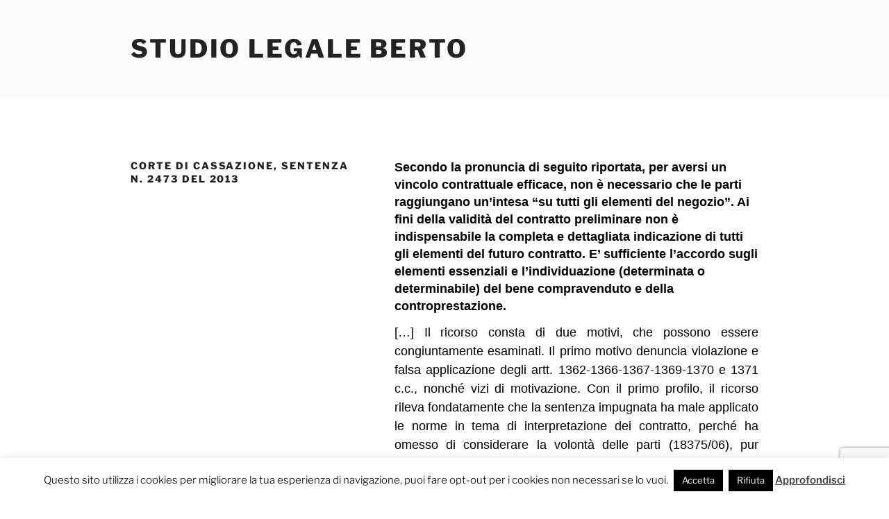

--- FILE ---
content_type: text/html; charset=utf-8
request_url: https://www.google.com/recaptcha/api2/anchor?ar=1&k=6LcFLIIUAAAAAFPHE2BXsXNyZrgAZJCQJkUc_fg3&co=aHR0cHM6Ly9zdHVkaW9sZWdhbGViZXJ0by5uZXQ6NDQz&hl=en&v=PoyoqOPhxBO7pBk68S4YbpHZ&size=invisible&anchor-ms=20000&execute-ms=30000&cb=x0iucecglq5p
body_size: 48747
content:
<!DOCTYPE HTML><html dir="ltr" lang="en"><head><meta http-equiv="Content-Type" content="text/html; charset=UTF-8">
<meta http-equiv="X-UA-Compatible" content="IE=edge">
<title>reCAPTCHA</title>
<style type="text/css">
/* cyrillic-ext */
@font-face {
  font-family: 'Roboto';
  font-style: normal;
  font-weight: 400;
  font-stretch: 100%;
  src: url(//fonts.gstatic.com/s/roboto/v48/KFO7CnqEu92Fr1ME7kSn66aGLdTylUAMa3GUBHMdazTgWw.woff2) format('woff2');
  unicode-range: U+0460-052F, U+1C80-1C8A, U+20B4, U+2DE0-2DFF, U+A640-A69F, U+FE2E-FE2F;
}
/* cyrillic */
@font-face {
  font-family: 'Roboto';
  font-style: normal;
  font-weight: 400;
  font-stretch: 100%;
  src: url(//fonts.gstatic.com/s/roboto/v48/KFO7CnqEu92Fr1ME7kSn66aGLdTylUAMa3iUBHMdazTgWw.woff2) format('woff2');
  unicode-range: U+0301, U+0400-045F, U+0490-0491, U+04B0-04B1, U+2116;
}
/* greek-ext */
@font-face {
  font-family: 'Roboto';
  font-style: normal;
  font-weight: 400;
  font-stretch: 100%;
  src: url(//fonts.gstatic.com/s/roboto/v48/KFO7CnqEu92Fr1ME7kSn66aGLdTylUAMa3CUBHMdazTgWw.woff2) format('woff2');
  unicode-range: U+1F00-1FFF;
}
/* greek */
@font-face {
  font-family: 'Roboto';
  font-style: normal;
  font-weight: 400;
  font-stretch: 100%;
  src: url(//fonts.gstatic.com/s/roboto/v48/KFO7CnqEu92Fr1ME7kSn66aGLdTylUAMa3-UBHMdazTgWw.woff2) format('woff2');
  unicode-range: U+0370-0377, U+037A-037F, U+0384-038A, U+038C, U+038E-03A1, U+03A3-03FF;
}
/* math */
@font-face {
  font-family: 'Roboto';
  font-style: normal;
  font-weight: 400;
  font-stretch: 100%;
  src: url(//fonts.gstatic.com/s/roboto/v48/KFO7CnqEu92Fr1ME7kSn66aGLdTylUAMawCUBHMdazTgWw.woff2) format('woff2');
  unicode-range: U+0302-0303, U+0305, U+0307-0308, U+0310, U+0312, U+0315, U+031A, U+0326-0327, U+032C, U+032F-0330, U+0332-0333, U+0338, U+033A, U+0346, U+034D, U+0391-03A1, U+03A3-03A9, U+03B1-03C9, U+03D1, U+03D5-03D6, U+03F0-03F1, U+03F4-03F5, U+2016-2017, U+2034-2038, U+203C, U+2040, U+2043, U+2047, U+2050, U+2057, U+205F, U+2070-2071, U+2074-208E, U+2090-209C, U+20D0-20DC, U+20E1, U+20E5-20EF, U+2100-2112, U+2114-2115, U+2117-2121, U+2123-214F, U+2190, U+2192, U+2194-21AE, U+21B0-21E5, U+21F1-21F2, U+21F4-2211, U+2213-2214, U+2216-22FF, U+2308-230B, U+2310, U+2319, U+231C-2321, U+2336-237A, U+237C, U+2395, U+239B-23B7, U+23D0, U+23DC-23E1, U+2474-2475, U+25AF, U+25B3, U+25B7, U+25BD, U+25C1, U+25CA, U+25CC, U+25FB, U+266D-266F, U+27C0-27FF, U+2900-2AFF, U+2B0E-2B11, U+2B30-2B4C, U+2BFE, U+3030, U+FF5B, U+FF5D, U+1D400-1D7FF, U+1EE00-1EEFF;
}
/* symbols */
@font-face {
  font-family: 'Roboto';
  font-style: normal;
  font-weight: 400;
  font-stretch: 100%;
  src: url(//fonts.gstatic.com/s/roboto/v48/KFO7CnqEu92Fr1ME7kSn66aGLdTylUAMaxKUBHMdazTgWw.woff2) format('woff2');
  unicode-range: U+0001-000C, U+000E-001F, U+007F-009F, U+20DD-20E0, U+20E2-20E4, U+2150-218F, U+2190, U+2192, U+2194-2199, U+21AF, U+21E6-21F0, U+21F3, U+2218-2219, U+2299, U+22C4-22C6, U+2300-243F, U+2440-244A, U+2460-24FF, U+25A0-27BF, U+2800-28FF, U+2921-2922, U+2981, U+29BF, U+29EB, U+2B00-2BFF, U+4DC0-4DFF, U+FFF9-FFFB, U+10140-1018E, U+10190-1019C, U+101A0, U+101D0-101FD, U+102E0-102FB, U+10E60-10E7E, U+1D2C0-1D2D3, U+1D2E0-1D37F, U+1F000-1F0FF, U+1F100-1F1AD, U+1F1E6-1F1FF, U+1F30D-1F30F, U+1F315, U+1F31C, U+1F31E, U+1F320-1F32C, U+1F336, U+1F378, U+1F37D, U+1F382, U+1F393-1F39F, U+1F3A7-1F3A8, U+1F3AC-1F3AF, U+1F3C2, U+1F3C4-1F3C6, U+1F3CA-1F3CE, U+1F3D4-1F3E0, U+1F3ED, U+1F3F1-1F3F3, U+1F3F5-1F3F7, U+1F408, U+1F415, U+1F41F, U+1F426, U+1F43F, U+1F441-1F442, U+1F444, U+1F446-1F449, U+1F44C-1F44E, U+1F453, U+1F46A, U+1F47D, U+1F4A3, U+1F4B0, U+1F4B3, U+1F4B9, U+1F4BB, U+1F4BF, U+1F4C8-1F4CB, U+1F4D6, U+1F4DA, U+1F4DF, U+1F4E3-1F4E6, U+1F4EA-1F4ED, U+1F4F7, U+1F4F9-1F4FB, U+1F4FD-1F4FE, U+1F503, U+1F507-1F50B, U+1F50D, U+1F512-1F513, U+1F53E-1F54A, U+1F54F-1F5FA, U+1F610, U+1F650-1F67F, U+1F687, U+1F68D, U+1F691, U+1F694, U+1F698, U+1F6AD, U+1F6B2, U+1F6B9-1F6BA, U+1F6BC, U+1F6C6-1F6CF, U+1F6D3-1F6D7, U+1F6E0-1F6EA, U+1F6F0-1F6F3, U+1F6F7-1F6FC, U+1F700-1F7FF, U+1F800-1F80B, U+1F810-1F847, U+1F850-1F859, U+1F860-1F887, U+1F890-1F8AD, U+1F8B0-1F8BB, U+1F8C0-1F8C1, U+1F900-1F90B, U+1F93B, U+1F946, U+1F984, U+1F996, U+1F9E9, U+1FA00-1FA6F, U+1FA70-1FA7C, U+1FA80-1FA89, U+1FA8F-1FAC6, U+1FACE-1FADC, U+1FADF-1FAE9, U+1FAF0-1FAF8, U+1FB00-1FBFF;
}
/* vietnamese */
@font-face {
  font-family: 'Roboto';
  font-style: normal;
  font-weight: 400;
  font-stretch: 100%;
  src: url(//fonts.gstatic.com/s/roboto/v48/KFO7CnqEu92Fr1ME7kSn66aGLdTylUAMa3OUBHMdazTgWw.woff2) format('woff2');
  unicode-range: U+0102-0103, U+0110-0111, U+0128-0129, U+0168-0169, U+01A0-01A1, U+01AF-01B0, U+0300-0301, U+0303-0304, U+0308-0309, U+0323, U+0329, U+1EA0-1EF9, U+20AB;
}
/* latin-ext */
@font-face {
  font-family: 'Roboto';
  font-style: normal;
  font-weight: 400;
  font-stretch: 100%;
  src: url(//fonts.gstatic.com/s/roboto/v48/KFO7CnqEu92Fr1ME7kSn66aGLdTylUAMa3KUBHMdazTgWw.woff2) format('woff2');
  unicode-range: U+0100-02BA, U+02BD-02C5, U+02C7-02CC, U+02CE-02D7, U+02DD-02FF, U+0304, U+0308, U+0329, U+1D00-1DBF, U+1E00-1E9F, U+1EF2-1EFF, U+2020, U+20A0-20AB, U+20AD-20C0, U+2113, U+2C60-2C7F, U+A720-A7FF;
}
/* latin */
@font-face {
  font-family: 'Roboto';
  font-style: normal;
  font-weight: 400;
  font-stretch: 100%;
  src: url(//fonts.gstatic.com/s/roboto/v48/KFO7CnqEu92Fr1ME7kSn66aGLdTylUAMa3yUBHMdazQ.woff2) format('woff2');
  unicode-range: U+0000-00FF, U+0131, U+0152-0153, U+02BB-02BC, U+02C6, U+02DA, U+02DC, U+0304, U+0308, U+0329, U+2000-206F, U+20AC, U+2122, U+2191, U+2193, U+2212, U+2215, U+FEFF, U+FFFD;
}
/* cyrillic-ext */
@font-face {
  font-family: 'Roboto';
  font-style: normal;
  font-weight: 500;
  font-stretch: 100%;
  src: url(//fonts.gstatic.com/s/roboto/v48/KFO7CnqEu92Fr1ME7kSn66aGLdTylUAMa3GUBHMdazTgWw.woff2) format('woff2');
  unicode-range: U+0460-052F, U+1C80-1C8A, U+20B4, U+2DE0-2DFF, U+A640-A69F, U+FE2E-FE2F;
}
/* cyrillic */
@font-face {
  font-family: 'Roboto';
  font-style: normal;
  font-weight: 500;
  font-stretch: 100%;
  src: url(//fonts.gstatic.com/s/roboto/v48/KFO7CnqEu92Fr1ME7kSn66aGLdTylUAMa3iUBHMdazTgWw.woff2) format('woff2');
  unicode-range: U+0301, U+0400-045F, U+0490-0491, U+04B0-04B1, U+2116;
}
/* greek-ext */
@font-face {
  font-family: 'Roboto';
  font-style: normal;
  font-weight: 500;
  font-stretch: 100%;
  src: url(//fonts.gstatic.com/s/roboto/v48/KFO7CnqEu92Fr1ME7kSn66aGLdTylUAMa3CUBHMdazTgWw.woff2) format('woff2');
  unicode-range: U+1F00-1FFF;
}
/* greek */
@font-face {
  font-family: 'Roboto';
  font-style: normal;
  font-weight: 500;
  font-stretch: 100%;
  src: url(//fonts.gstatic.com/s/roboto/v48/KFO7CnqEu92Fr1ME7kSn66aGLdTylUAMa3-UBHMdazTgWw.woff2) format('woff2');
  unicode-range: U+0370-0377, U+037A-037F, U+0384-038A, U+038C, U+038E-03A1, U+03A3-03FF;
}
/* math */
@font-face {
  font-family: 'Roboto';
  font-style: normal;
  font-weight: 500;
  font-stretch: 100%;
  src: url(//fonts.gstatic.com/s/roboto/v48/KFO7CnqEu92Fr1ME7kSn66aGLdTylUAMawCUBHMdazTgWw.woff2) format('woff2');
  unicode-range: U+0302-0303, U+0305, U+0307-0308, U+0310, U+0312, U+0315, U+031A, U+0326-0327, U+032C, U+032F-0330, U+0332-0333, U+0338, U+033A, U+0346, U+034D, U+0391-03A1, U+03A3-03A9, U+03B1-03C9, U+03D1, U+03D5-03D6, U+03F0-03F1, U+03F4-03F5, U+2016-2017, U+2034-2038, U+203C, U+2040, U+2043, U+2047, U+2050, U+2057, U+205F, U+2070-2071, U+2074-208E, U+2090-209C, U+20D0-20DC, U+20E1, U+20E5-20EF, U+2100-2112, U+2114-2115, U+2117-2121, U+2123-214F, U+2190, U+2192, U+2194-21AE, U+21B0-21E5, U+21F1-21F2, U+21F4-2211, U+2213-2214, U+2216-22FF, U+2308-230B, U+2310, U+2319, U+231C-2321, U+2336-237A, U+237C, U+2395, U+239B-23B7, U+23D0, U+23DC-23E1, U+2474-2475, U+25AF, U+25B3, U+25B7, U+25BD, U+25C1, U+25CA, U+25CC, U+25FB, U+266D-266F, U+27C0-27FF, U+2900-2AFF, U+2B0E-2B11, U+2B30-2B4C, U+2BFE, U+3030, U+FF5B, U+FF5D, U+1D400-1D7FF, U+1EE00-1EEFF;
}
/* symbols */
@font-face {
  font-family: 'Roboto';
  font-style: normal;
  font-weight: 500;
  font-stretch: 100%;
  src: url(//fonts.gstatic.com/s/roboto/v48/KFO7CnqEu92Fr1ME7kSn66aGLdTylUAMaxKUBHMdazTgWw.woff2) format('woff2');
  unicode-range: U+0001-000C, U+000E-001F, U+007F-009F, U+20DD-20E0, U+20E2-20E4, U+2150-218F, U+2190, U+2192, U+2194-2199, U+21AF, U+21E6-21F0, U+21F3, U+2218-2219, U+2299, U+22C4-22C6, U+2300-243F, U+2440-244A, U+2460-24FF, U+25A0-27BF, U+2800-28FF, U+2921-2922, U+2981, U+29BF, U+29EB, U+2B00-2BFF, U+4DC0-4DFF, U+FFF9-FFFB, U+10140-1018E, U+10190-1019C, U+101A0, U+101D0-101FD, U+102E0-102FB, U+10E60-10E7E, U+1D2C0-1D2D3, U+1D2E0-1D37F, U+1F000-1F0FF, U+1F100-1F1AD, U+1F1E6-1F1FF, U+1F30D-1F30F, U+1F315, U+1F31C, U+1F31E, U+1F320-1F32C, U+1F336, U+1F378, U+1F37D, U+1F382, U+1F393-1F39F, U+1F3A7-1F3A8, U+1F3AC-1F3AF, U+1F3C2, U+1F3C4-1F3C6, U+1F3CA-1F3CE, U+1F3D4-1F3E0, U+1F3ED, U+1F3F1-1F3F3, U+1F3F5-1F3F7, U+1F408, U+1F415, U+1F41F, U+1F426, U+1F43F, U+1F441-1F442, U+1F444, U+1F446-1F449, U+1F44C-1F44E, U+1F453, U+1F46A, U+1F47D, U+1F4A3, U+1F4B0, U+1F4B3, U+1F4B9, U+1F4BB, U+1F4BF, U+1F4C8-1F4CB, U+1F4D6, U+1F4DA, U+1F4DF, U+1F4E3-1F4E6, U+1F4EA-1F4ED, U+1F4F7, U+1F4F9-1F4FB, U+1F4FD-1F4FE, U+1F503, U+1F507-1F50B, U+1F50D, U+1F512-1F513, U+1F53E-1F54A, U+1F54F-1F5FA, U+1F610, U+1F650-1F67F, U+1F687, U+1F68D, U+1F691, U+1F694, U+1F698, U+1F6AD, U+1F6B2, U+1F6B9-1F6BA, U+1F6BC, U+1F6C6-1F6CF, U+1F6D3-1F6D7, U+1F6E0-1F6EA, U+1F6F0-1F6F3, U+1F6F7-1F6FC, U+1F700-1F7FF, U+1F800-1F80B, U+1F810-1F847, U+1F850-1F859, U+1F860-1F887, U+1F890-1F8AD, U+1F8B0-1F8BB, U+1F8C0-1F8C1, U+1F900-1F90B, U+1F93B, U+1F946, U+1F984, U+1F996, U+1F9E9, U+1FA00-1FA6F, U+1FA70-1FA7C, U+1FA80-1FA89, U+1FA8F-1FAC6, U+1FACE-1FADC, U+1FADF-1FAE9, U+1FAF0-1FAF8, U+1FB00-1FBFF;
}
/* vietnamese */
@font-face {
  font-family: 'Roboto';
  font-style: normal;
  font-weight: 500;
  font-stretch: 100%;
  src: url(//fonts.gstatic.com/s/roboto/v48/KFO7CnqEu92Fr1ME7kSn66aGLdTylUAMa3OUBHMdazTgWw.woff2) format('woff2');
  unicode-range: U+0102-0103, U+0110-0111, U+0128-0129, U+0168-0169, U+01A0-01A1, U+01AF-01B0, U+0300-0301, U+0303-0304, U+0308-0309, U+0323, U+0329, U+1EA0-1EF9, U+20AB;
}
/* latin-ext */
@font-face {
  font-family: 'Roboto';
  font-style: normal;
  font-weight: 500;
  font-stretch: 100%;
  src: url(//fonts.gstatic.com/s/roboto/v48/KFO7CnqEu92Fr1ME7kSn66aGLdTylUAMa3KUBHMdazTgWw.woff2) format('woff2');
  unicode-range: U+0100-02BA, U+02BD-02C5, U+02C7-02CC, U+02CE-02D7, U+02DD-02FF, U+0304, U+0308, U+0329, U+1D00-1DBF, U+1E00-1E9F, U+1EF2-1EFF, U+2020, U+20A0-20AB, U+20AD-20C0, U+2113, U+2C60-2C7F, U+A720-A7FF;
}
/* latin */
@font-face {
  font-family: 'Roboto';
  font-style: normal;
  font-weight: 500;
  font-stretch: 100%;
  src: url(//fonts.gstatic.com/s/roboto/v48/KFO7CnqEu92Fr1ME7kSn66aGLdTylUAMa3yUBHMdazQ.woff2) format('woff2');
  unicode-range: U+0000-00FF, U+0131, U+0152-0153, U+02BB-02BC, U+02C6, U+02DA, U+02DC, U+0304, U+0308, U+0329, U+2000-206F, U+20AC, U+2122, U+2191, U+2193, U+2212, U+2215, U+FEFF, U+FFFD;
}
/* cyrillic-ext */
@font-face {
  font-family: 'Roboto';
  font-style: normal;
  font-weight: 900;
  font-stretch: 100%;
  src: url(//fonts.gstatic.com/s/roboto/v48/KFO7CnqEu92Fr1ME7kSn66aGLdTylUAMa3GUBHMdazTgWw.woff2) format('woff2');
  unicode-range: U+0460-052F, U+1C80-1C8A, U+20B4, U+2DE0-2DFF, U+A640-A69F, U+FE2E-FE2F;
}
/* cyrillic */
@font-face {
  font-family: 'Roboto';
  font-style: normal;
  font-weight: 900;
  font-stretch: 100%;
  src: url(//fonts.gstatic.com/s/roboto/v48/KFO7CnqEu92Fr1ME7kSn66aGLdTylUAMa3iUBHMdazTgWw.woff2) format('woff2');
  unicode-range: U+0301, U+0400-045F, U+0490-0491, U+04B0-04B1, U+2116;
}
/* greek-ext */
@font-face {
  font-family: 'Roboto';
  font-style: normal;
  font-weight: 900;
  font-stretch: 100%;
  src: url(//fonts.gstatic.com/s/roboto/v48/KFO7CnqEu92Fr1ME7kSn66aGLdTylUAMa3CUBHMdazTgWw.woff2) format('woff2');
  unicode-range: U+1F00-1FFF;
}
/* greek */
@font-face {
  font-family: 'Roboto';
  font-style: normal;
  font-weight: 900;
  font-stretch: 100%;
  src: url(//fonts.gstatic.com/s/roboto/v48/KFO7CnqEu92Fr1ME7kSn66aGLdTylUAMa3-UBHMdazTgWw.woff2) format('woff2');
  unicode-range: U+0370-0377, U+037A-037F, U+0384-038A, U+038C, U+038E-03A1, U+03A3-03FF;
}
/* math */
@font-face {
  font-family: 'Roboto';
  font-style: normal;
  font-weight: 900;
  font-stretch: 100%;
  src: url(//fonts.gstatic.com/s/roboto/v48/KFO7CnqEu92Fr1ME7kSn66aGLdTylUAMawCUBHMdazTgWw.woff2) format('woff2');
  unicode-range: U+0302-0303, U+0305, U+0307-0308, U+0310, U+0312, U+0315, U+031A, U+0326-0327, U+032C, U+032F-0330, U+0332-0333, U+0338, U+033A, U+0346, U+034D, U+0391-03A1, U+03A3-03A9, U+03B1-03C9, U+03D1, U+03D5-03D6, U+03F0-03F1, U+03F4-03F5, U+2016-2017, U+2034-2038, U+203C, U+2040, U+2043, U+2047, U+2050, U+2057, U+205F, U+2070-2071, U+2074-208E, U+2090-209C, U+20D0-20DC, U+20E1, U+20E5-20EF, U+2100-2112, U+2114-2115, U+2117-2121, U+2123-214F, U+2190, U+2192, U+2194-21AE, U+21B0-21E5, U+21F1-21F2, U+21F4-2211, U+2213-2214, U+2216-22FF, U+2308-230B, U+2310, U+2319, U+231C-2321, U+2336-237A, U+237C, U+2395, U+239B-23B7, U+23D0, U+23DC-23E1, U+2474-2475, U+25AF, U+25B3, U+25B7, U+25BD, U+25C1, U+25CA, U+25CC, U+25FB, U+266D-266F, U+27C0-27FF, U+2900-2AFF, U+2B0E-2B11, U+2B30-2B4C, U+2BFE, U+3030, U+FF5B, U+FF5D, U+1D400-1D7FF, U+1EE00-1EEFF;
}
/* symbols */
@font-face {
  font-family: 'Roboto';
  font-style: normal;
  font-weight: 900;
  font-stretch: 100%;
  src: url(//fonts.gstatic.com/s/roboto/v48/KFO7CnqEu92Fr1ME7kSn66aGLdTylUAMaxKUBHMdazTgWw.woff2) format('woff2');
  unicode-range: U+0001-000C, U+000E-001F, U+007F-009F, U+20DD-20E0, U+20E2-20E4, U+2150-218F, U+2190, U+2192, U+2194-2199, U+21AF, U+21E6-21F0, U+21F3, U+2218-2219, U+2299, U+22C4-22C6, U+2300-243F, U+2440-244A, U+2460-24FF, U+25A0-27BF, U+2800-28FF, U+2921-2922, U+2981, U+29BF, U+29EB, U+2B00-2BFF, U+4DC0-4DFF, U+FFF9-FFFB, U+10140-1018E, U+10190-1019C, U+101A0, U+101D0-101FD, U+102E0-102FB, U+10E60-10E7E, U+1D2C0-1D2D3, U+1D2E0-1D37F, U+1F000-1F0FF, U+1F100-1F1AD, U+1F1E6-1F1FF, U+1F30D-1F30F, U+1F315, U+1F31C, U+1F31E, U+1F320-1F32C, U+1F336, U+1F378, U+1F37D, U+1F382, U+1F393-1F39F, U+1F3A7-1F3A8, U+1F3AC-1F3AF, U+1F3C2, U+1F3C4-1F3C6, U+1F3CA-1F3CE, U+1F3D4-1F3E0, U+1F3ED, U+1F3F1-1F3F3, U+1F3F5-1F3F7, U+1F408, U+1F415, U+1F41F, U+1F426, U+1F43F, U+1F441-1F442, U+1F444, U+1F446-1F449, U+1F44C-1F44E, U+1F453, U+1F46A, U+1F47D, U+1F4A3, U+1F4B0, U+1F4B3, U+1F4B9, U+1F4BB, U+1F4BF, U+1F4C8-1F4CB, U+1F4D6, U+1F4DA, U+1F4DF, U+1F4E3-1F4E6, U+1F4EA-1F4ED, U+1F4F7, U+1F4F9-1F4FB, U+1F4FD-1F4FE, U+1F503, U+1F507-1F50B, U+1F50D, U+1F512-1F513, U+1F53E-1F54A, U+1F54F-1F5FA, U+1F610, U+1F650-1F67F, U+1F687, U+1F68D, U+1F691, U+1F694, U+1F698, U+1F6AD, U+1F6B2, U+1F6B9-1F6BA, U+1F6BC, U+1F6C6-1F6CF, U+1F6D3-1F6D7, U+1F6E0-1F6EA, U+1F6F0-1F6F3, U+1F6F7-1F6FC, U+1F700-1F7FF, U+1F800-1F80B, U+1F810-1F847, U+1F850-1F859, U+1F860-1F887, U+1F890-1F8AD, U+1F8B0-1F8BB, U+1F8C0-1F8C1, U+1F900-1F90B, U+1F93B, U+1F946, U+1F984, U+1F996, U+1F9E9, U+1FA00-1FA6F, U+1FA70-1FA7C, U+1FA80-1FA89, U+1FA8F-1FAC6, U+1FACE-1FADC, U+1FADF-1FAE9, U+1FAF0-1FAF8, U+1FB00-1FBFF;
}
/* vietnamese */
@font-face {
  font-family: 'Roboto';
  font-style: normal;
  font-weight: 900;
  font-stretch: 100%;
  src: url(//fonts.gstatic.com/s/roboto/v48/KFO7CnqEu92Fr1ME7kSn66aGLdTylUAMa3OUBHMdazTgWw.woff2) format('woff2');
  unicode-range: U+0102-0103, U+0110-0111, U+0128-0129, U+0168-0169, U+01A0-01A1, U+01AF-01B0, U+0300-0301, U+0303-0304, U+0308-0309, U+0323, U+0329, U+1EA0-1EF9, U+20AB;
}
/* latin-ext */
@font-face {
  font-family: 'Roboto';
  font-style: normal;
  font-weight: 900;
  font-stretch: 100%;
  src: url(//fonts.gstatic.com/s/roboto/v48/KFO7CnqEu92Fr1ME7kSn66aGLdTylUAMa3KUBHMdazTgWw.woff2) format('woff2');
  unicode-range: U+0100-02BA, U+02BD-02C5, U+02C7-02CC, U+02CE-02D7, U+02DD-02FF, U+0304, U+0308, U+0329, U+1D00-1DBF, U+1E00-1E9F, U+1EF2-1EFF, U+2020, U+20A0-20AB, U+20AD-20C0, U+2113, U+2C60-2C7F, U+A720-A7FF;
}
/* latin */
@font-face {
  font-family: 'Roboto';
  font-style: normal;
  font-weight: 900;
  font-stretch: 100%;
  src: url(//fonts.gstatic.com/s/roboto/v48/KFO7CnqEu92Fr1ME7kSn66aGLdTylUAMa3yUBHMdazQ.woff2) format('woff2');
  unicode-range: U+0000-00FF, U+0131, U+0152-0153, U+02BB-02BC, U+02C6, U+02DA, U+02DC, U+0304, U+0308, U+0329, U+2000-206F, U+20AC, U+2122, U+2191, U+2193, U+2212, U+2215, U+FEFF, U+FFFD;
}

</style>
<link rel="stylesheet" type="text/css" href="https://www.gstatic.com/recaptcha/releases/PoyoqOPhxBO7pBk68S4YbpHZ/styles__ltr.css">
<script nonce="her_uk_0YWAvl5Rdyerg_g" type="text/javascript">window['__recaptcha_api'] = 'https://www.google.com/recaptcha/api2/';</script>
<script type="text/javascript" src="https://www.gstatic.com/recaptcha/releases/PoyoqOPhxBO7pBk68S4YbpHZ/recaptcha__en.js" nonce="her_uk_0YWAvl5Rdyerg_g">
      
    </script></head>
<body><div id="rc-anchor-alert" class="rc-anchor-alert"></div>
<input type="hidden" id="recaptcha-token" value="[base64]">
<script type="text/javascript" nonce="her_uk_0YWAvl5Rdyerg_g">
      recaptcha.anchor.Main.init("[\x22ainput\x22,[\x22bgdata\x22,\x22\x22,\[base64]/[base64]/[base64]/[base64]/[base64]/[base64]/[base64]/[base64]/[base64]/[base64]\\u003d\x22,\[base64]\\u003d\\u003d\x22,\x22J8K3HDcrY3szGh0xwrDCjFLDqg/CoMOcw6Evwp8mw6zDisKnw5dsRMOGwqvDu8OEPzTCnmbDhsKfwqA8wog0w4Q/L2TCtWBaw50OfzvCiMOpEsOTYnnCumoyIMOawroRdW89N8ODw4bCkTUvwobDq8KGw4vDjMOxNxtWaMK4wrzCssOmdD/Cg8Osw5PChCfClMOiwqHCtsKVwphVPgjChsKGUcOweiLCq8KhwqPClj8dwrPDl1wFwoDCsww6wq/CoMKlwolMw6QVwp/DicKdSsOCwo3DqidBw6sqwr9Pw5LDqcKtw6w9w7JjM8OaJCzDgU/DosOow7ABw7gQw4Qow4ofTSxFA8KPMsKbwpUiGl7DpwzDmcOVQ0QPEsK+I0xmw4sVw5HDicOqw4DCk8K0BMK8ZMOKX0/DvcK2J8KQw4jCncOSOcOlwqXCl2bDk2/[base64]/[base64]/Cq3UyFWnDgcK2OcOlYS/DrEBQKcKVwqpGMgnCiBZLw5pow5rCncO5wrRTXWzCkB/CvSg6w63Dkj0qwq/Dm19nwrXCjUltw6LCnCsNwrwXw5c/wp0Lw519w6whIcKewpjDv0XCmcO6I8KEaMKIwrzCgS5rSSEhScKDw4TCisO8HMKGwrRiwoARDAJaworCu3QAw7fCqgZcw7vCvmtLw5EFw6TDlgUYwpcZw6TCjcK9bnzDtixPacOEZ8KLwo3Ci8O2dgsIJsOhw67CvyPDlcKaw67DpsO7d8KKBS0UdzIfw47CnHV4w4/[base64]/[base64]/[base64]/DBPDp8OCIsO6w4DDscOSw4FJwo7CgMOvwrPCjcK9H2fCni1Mw4/DtFnCrUfDkMOTw7wWe8K5VcKaCG/CuQhVw6HDhMOiwphfw7bDlsOUwrjDukoMBcOfwrrCicKYwohjfMOqBS7DlMOoKTPDtcKtccKhQmR9VCB7w6klf0J3VMKzTsKtw6vCi8Kmw5kMVsKeT8K9FWJfLMK/w6PDt1jDoVDCnG/DqlJkHsKsWsO7w5BFw7EbwrZnFCLCm8OkVRjDmcOuWsKHw4VVwqJbWsKGw6XCvsKNworCiy/[base64]/[base64]/DuVMCwr1JbsOhwqILFMO8w5LChMOww6MawpDDvcOIWMK3w6VYwo/CqgU7D8Ojw4AOw5vCoFXCnUfDmGoKwotCfivCn3rDs1g1wrLDmMKSdwV7w7hbKVvCgMOZw4TCmD3DhxTDrD/[base64]/[base64]/CgMKswrttwqdhw4pFPsOyYWYBIsO6M8OzNcKFfEnCqC9lwpDDrF42wpN1wpwuwqPCo0IXbsOiwoLDiQsyw7XCgh/[base64]/DhsObwrDCjQ7DpwxXwpXCsQDCusKoFlUCwpPDhMOLOl7CncKfw55cJ3XDvVzCnMKhwrbCmT8Ewq7CuTLDvMKyw5Ywwq9Ew5PDlDERRsO/w7fDkH04FcOFW8KDDDjDv8KERRzCj8Kxw60Uw5ZVJULCn8Oxwoh8UcOtwo18QMOzTMK0OcOFIC1aw7QYwphCw63DiWXCqhrCvMOCw4rCisK/McKpwrXCuA3CisO+dMOxaWU5PwkDG8K/woHCswwdw6fCgVbCshHCvwRzw6fDvMKfw6peLVQkworCvg7DlcKBBFExw41mOsKbw6UUw7NmwpzDvk7DgFB6w6ciwrU9w43DnsOUwo3DocKFw4wJBsKJw6LCtQ7DmMOTfVPCvTbCk8OpBCbCscKDe2XCrMOrwootDj9Bwo/Ctm4oY8OcWcOGwp/CpDPCj8OnYcOHwrnDpSN2LCLCgC7DhsKGwoFSwrvCk8Olwr/DvyPDpcKMw4LClxsowqbCmSrDjMKPCFMQAD3DisORfS/DncKOwrdww47Cnl8Mw7Fyw7rDjSrCvcOhw6rDssOIGcKVJMOsKsOXKsKVw55RbcO/[base64]/DrE/DoMKwwqjCtcKYw7V1wp5dGB/[base64]/w57Cq8K1w5nDvWnCphvCiUBbw6xvwr5jw7nCiyByw4zDhQkXKMKKwqZ5wpbCr8K+wpgxwokqDsKtUBTCnm5MHcKXLSV5wpnCmMO4b8O8N2Mzw5V5YsOWBMKew7Jnw5DCj8OFTw0iw6l8woXCiBfClcOUccO/FxvDpcOiwph6w6sFw4nDuGLDmlZaw6YdJAbDvT4oNMKawrXCu3Ayw6/CnMO/SEZow4nCt8O9w5nDmMOoUBFWwrNQw5vChjImEzTDnQfCscO3wqnCvANkI8KAN8OGwq3DpU7CnkHCjMKHJnAlw71xFWPDg8OqVcOgwq/Dok3Cv8K/w7MhRgM1w6nCq8ODwp0sw7bDlGPDoAnDl1A5w7LDisKtw5DDisK/w4vCpC5Sw7wwYsK6MEHClwPDjFkrwoAWJltYKMKDwpRvKksFbVzCkATCjsKMIsKcKErCsjw5w51LwrfDgENiwoFNfwrDmMKBwq1pwqbCkcK7WgcVwozCs8OZw7h0cMOQw4xyw6bDgcODwrAuw7pVw5/ChcOXUCTDjAfDq8OBRUQUwrlkKS7DnMKPNMKqw6tlwohzw73DtsOHw41vwqfCv8OiwrjCpGVDZ1HCqMK/wrPDlGphw6V5wqbCtXx5wrvCnFfDpMKgw7dMw53Dq8OOwoAPfMKaIMO7worDhsKewqBobVIfw7p1w6fCoAvCih43GgkJNHTCucKaVsK7w7slAcOPCcOATS9pWsO7KD40wp1jwoQUSMKfbsOWwpDCi3vCmQ0kFsKaw6/DlTssTMK8EMOcLGI2w5/DncODGGPDgsKAwp8cYWrCmcKMw7VmF8KMZxLDp3B4wpY2wrvDhMOeGcOfwp/CvsKNwpPCl15Uw67CvMKYGW/Dh8Onwp1SK8KEChs7IcKYWsOswp/DkDE3EMOwQsOOw5LChCPCiMO4fMOtAl7CpcKgMMOAw7wuXCJGW8K2EcOiw5PCmsKDwrNddsKIUcOiw6pUw4bDqcOFBEDDoR4iw4xNF2k1w4LDujnDq8OlcURkwqEYGhLDp8KgwqbDgcOXwqLCgMK/woDDnykOwpLCo2/CoMKOwrYbeSPDtcOowrHCo8KtwpNvwqnDkU8gQGrCmx3Cikl9X3bDn3kawqPCj1EoO8O7XE9TfsKpwr/DpMO4w7/[base64]/Dp8Omw78jFxvDocOvw5UkwpFkw47CkBBVw4E8wr/Dl0xVwrVDPH3CvMKLw4koPm4Bwo/[base64]/wpjCq8Odw7ZiVA/DmyVqFFhmw7EMw44awqTDt2vCpnwTCVPDscO5cQrDkQ/Du8KgIzbCm8KDwrfCgsKsOUteZmU2AsKlw5MRLg7Dm3RpwpHCm2Jow45ywoPDgMKqeMOJw7fDhsO2GV3ClcOPP8K8woNYwoPDncKQNWfDnmIcw6TDhEsHQMKKS0Ayw5vCm8Opwo/Dt8KpAHLDuDw5dsOGAcKybMKGw4x4NjjDsMOJw5/DrsOlwpzDicKUw6oEMMKtwo3DhMOvZwrCpsKpZMOfw6olwoPCl8KkwpFUD8ObaMKhwpkuwrjCpcKmfGHDp8K8w6HDhkgPwpEGS8KfwpJUcETDqsK/Hnhnw4vColhjwpfDjmbClwvDoljCtmNSwozDosKkwrvDrsOfwoMMc8O1IsO9C8KfLWPChcKVBiJvw5rDo0hjw7UTACkZHXULw6XCq8ObwrjDucKswr1Yw5sYbz5swo5mMU7CpcKEw7fCnsKywqLDoVrDuBoGwoLDoMOUHcKVQjDDnQnDnk/Dv8OkYAAXF2DCogXCs8KwwpoyFQQpw5LCnmcKVwTCp3vDiFMCXxPDmcKGScOKFSNVwqA2SsK8w5hpS2AYGsOwwpDCncKtFixvw6rDpsKHElJPecK5CMKPXyTCiE8Cw4bDl8OBwrcxIC/DosKhe8KGP1XDjAPCg8K/[base64]/DjW7DiVHCjcOQwpQDYijDrDVSw5nDr1TDgMKrNMKzfMKmIQ3CmMKGUVXDlFAyFsKgUsOkwqAsw4ZDAw53wo1Aw7IyTcObCsKmwo5zLcOSw5nCgMKNFQp4w4Juw6vDiA9Ew5HDrcKAEjXChMK6w505IcOdIcK7woHDqcOYBcOEbR1LwpgYPcOMYsKWw5/DnyxPwq1BPD5jwovDrMKhLMOVwoAswovDsMK3wq/CtD5QH8KkQMK7Ch3DpH3CmsOdwrzDv8KZwrPDkcO4KltuwpsgQgVuZMObJxbCl8O8CMK1UMKtwqPCmjPDpRUSwqF0w5tiwqXDt3tnF8ORwqTCln1tw5ZiNcK0wpjCp8OOw6hwNsKeMQZIwofCvsKbUcKDXMKcN8KGw5k2w4fDhXJ7w7xuP0cow6/[base64]/[base64]/ClT/DisKow4p6fsK3IsOfXsKTQ3/[base64]/wrTDv8KVYcOdACXCu8O/wprDtyrCoMOcbzvClcKTL2c7w6Qyw6vDrF/Dt2nDssKTw5oGJ1PDnVDDlcKJZ8OCWcOBV8OYMgzDqiFcwphdPMKeCj0mIBpNw5fCrMODSzDDosOjw6vDlMO6flkjQwLDosOpX8KBWjknMkFHwqnClRt3w6zDksObBFc8w6XCncKWwokyw78Gw5fChmp1w446Cyhmw5DDosODwqXCqX/Dhz9MasOrGMO6w5PDscOPw7dwQlFPOQk9G8KeT8K2YMO6MnbCssK+ecKAIMKgwojDvi/DhSI9ZR5iw5jDqcKUHgbDksO/NQTCuMOgRQPChFXDl23Cpl3DoMKOw499w4HDjEs6LXHDtMKfXsK5wpITR0XCi8OnDzkWw5x5GThHDGk8w6rCmsOIwoZ8wprCucOTGsOZIMK+LQvDs8OtIsOPP8Oaw5FydjXCqcOpNMOrO8Oywo4RNjtewrrDqFsHC8OOw6rDsMK6wolXw4XDgTBtA28QCcKEBsOBw4Y/wophQsKCR39Jwq3CuUHDk3vCgMKew6fCjMKmwoYOw5ZMSsOiwp/CqMO4e3/DpB5wwoXDgF9Qw5c5c8OkdMK5dQFJwrwqZcOswoHDqcKqMcORecKjwq8ZMk/CusOOf8KgYMK3Lysnwqtaw5IFQ8O+w4LCjsK6wr87LsKmbSgnwpQMwo/CrHHDvMKDw7AZwpHDisKjBsKSAMOFby5cwo5TL2zDu8KVH0ILw7LDpcKNcMOMf07Cg0TDvmAJH8O1SMKjT8K9LMO3eMKSDMKiw6/DkTHDhnTDsMK0T3zCoGHCl8K8XMKlwr3DksKFw6low5fDvmguN03CksKzw7TDmTvDuMKpwokTCMOvFcOLYsKIw6F1w63Dq3HDqnjCgWjDnyvCmRvDnsObwpVxw6bCucKTwr1DwrBuwo0JwrQzw7zDpsK1ejjDsBDCpn3CmcOiV8K8cMOEMsKbYsOcKMOZFlkkUS/Co8KjF8O+wo0kGCcEPMOHwp1bfcOLPMOdE8K1wrbDicO1wo02WMOzFgPDsmTCpUfCjjDDuBdiwo8QdHkAU8KUwq/DqGTDkCcGw5PCpmXDu8OwU8KzwqluwqXDgcK0w6kIwoLCiMOhw4pww6Y1woDDksONwpzChR7DlE3CtsKmfSXCi8KECsOgwqTCgVjDksKkw71uacK+w4EtDsObW8K2wpQwD8KNw7fDj8OoZGvCrV/CpgUpw68OCE5gMUfDhCbCncKrJylfwpIUwptkwqjDlsKYw5lZW8Kewqsqw6cJwpTDojPDm13Dr8KUw7fDmgzCm8OYwo/DuDXCmMOwFMKLGxnDhmjCh1PCt8OELkkYw4nDq8O6w4B6ejVEwrXDmXHDtMKtWxTDp8OBw4jCvcOHwr7CnMKOwp0uwonCmkHClh/Cq3vDo8KAK0nDqcO4K8KtSMOQIwpyw5TCvx7DhTc0wp/DkMOSwq0MK8KyO3NUDsKWwoYAwpPCuMKKBcONZUljw6XCqD7DqUgPdxvDvMOsw409w6RRw6zDnijDr8K6PcKTwpkODsOVOsKuw7DDl2cQOsO9aR/CrBfCtGw/ZMOvwrXDqnE2K8OCwrFLAMOkbi7CusKeEMKhYMOeNRfDvcOJTsK5Rns0anrDrMOIIcKWwphBDHdwwpEAWMKHw7LDqsOvLcKEwqlebwDDh2DCon9eAMKfKcOzw6vDoC7DqMKLTcOVCGPCnsOTLGsvTD/[base64]/[base64]/[base64]/AhRowrbCnkLCjkcLEhfDtMK9E2rDn8KlP0bCoAEeSMKrDCXDusKRwoLDk0AUX8K6QcO3w4c3w7nCqcOkQhA/wqTCk8OVwrQxSDvCjsOqw7JAw4jCpsO5ecOXAxBww7vDp8Oow6cjwoDCtX/DsyolTcKywpITFE0kPsKxB8OLwqPDscKWw4HDicKww6A3wpTCqMO/OsOMDsOBTirCq8OpwrgYwrsMwoghaCvChh3Cuw9NOcOCN3bDq8KKNcOHQ3bCnMOzPcOnWHjDjcOjfhnDtRHDqMOSD8KTJT3DvMKSYCk+dnQ7fsOTOik6w7tOV8KNw65Dw4zCsFU/wpbCqsKhw7DDq8KyFcKtag5gJlABciDDusOPF19LCMKUK1HCiMKKw5TDkEYrw7zCr8OYTgIAwpI6bsKUe8K6HTjCgcKYw704Pk3CmsOCCcOuw7sFwr3DogrCpUTDnixRw58hw7/CiMOMwqRJDHvDvcKfwrnDsAlkwrjDmMKRG8Oaw6nDpRTDv8O9wpHCsMKew7vDpsO2wo7DowrDucOKw6drRjx2wrbCocOow7/[base64]/CscO/GBgYL8OrBXsEw6FvQkV7McOhesOlGBLCgDzCggFmwpPCiDbClhrCoD1uw6lUMgMQUMOid8K8NW58MDkAF8OPworCij3DjsOQwpPCiS/CkMKcwq8eOWbCvMKWAsKHckhJwoxZwoLCv8KCwoLCgsOpw7sXdMOow7glXcK4PUBHNmzCt1nCoRbDjcKHwo/ChcKxw5LCiyxmFMOCXS/[base64]/Cq8KBQVZZwpYDBj3CpknDtsKEw54qwq1gw5vDqnjCv8OWwr3Di8OQZT0vw5XCvl7CgcOIAhrDh8OxZMKHwqjCgT/CiMOcB8OsMFDDuXdmwoHDm8KjasKPwo/CmsO3woTDtTYtw6rDmT4fwp1vw7RRwoLCj8KoN17DlAtVYxRUYBd5aMObwo4vGcKww5Fkw67Co8KSHcOTwpZGEiZZwrxKJwtnw4AzccO6JgEpw7/[base64]/DpsKRw4bDnj7CuyXCuU/CrcOdTk5FD8KHExFgwp0fwp3CtMOhO8KVCcKlIxFDwqnCoH8tPcKVw7nCk8KHMcKfw4/DusOWS1kbPsOgMMO3woXCmyXDpMKBcEPCssOJDwHDjsODDhYOwoBJwos+wofDlnPDn8O4w50YfcOMP8O/[base64]/Djj/CiMKzw5QcBMKrw6V7wq94w75rw5tuwp8PwpzCtsOMCATDiCc9wqsFwqfDjALCj3RTwqBhwppaw5kWwqzDmRELMsK+dsOxw4PCg8K3w7BNw77CpsOzwqPDjiQwwoEowrzCsXvCl1nDtHTCkEjCtcK1w7/DpcO5ZlJXw68IwqLDgnzCscKnwr3DtyJaIALDlMOmWmoiBcKGVTkRwoLCu2XCn8KcMS/[base64]/wpPDhFVlwrlCw4fDoMKOA8KVT8OZT8OmGsK5YcKtwqnCoD/CiG/[base64]/wpfDgwk1eDBcw79YwrnCgWYKw5lZw6/DrHjDvcOdCsOaw67DvsKvfMOcw4EORcKgwpI0wowgw7rCkMOnOXRuwpXCsMOaw4U/w7TCuy3Dv8KwDz7DpCR2wrDCqMKdw7Bkw7tLZsKBTTlbHGphCcKFIsKJwpN/[base64]/Cg8OiacKKw6HCrx/Dpg45G8KfD8K+w4PDiC3Dm8KfwpzDusKKwppXOzvCn8KaIW49TMKcwrATw6MKwq7CvE5dwro/[base64]/BkQVw7fClsKuScOTw5xbNS7Cv8OcGy4HwrFRQMK3w6PDpDrCkBbCusOGGH7DmMO/w7XDocORaWrCl8ORw54dbRzCicKmwoxTwpvCkgpYTmPCg3LCv8OTbB/[base64]/CrzXDuMOYL8OwT8OswpLCk01pGAh+czbCjnjDmyXDqGnDkVMxQjE8acK3Dj7Cij/CmmPDocK1w6TDqcO4dsK+wr8OJMONNsOawrHDml7Cig5vEsKawqc8IGdTbEMOesOremvCrcOhw4Qlw70MwrocFT/[base64]/woZ8PsOdE8OGT2zDucOUwpbDvlIzMSc5w6AtUsKzw7rDvMO4eVlYw4hOKcOxfVnCvsK/wpR3B8K7c1XDv8KkBcKZdFwjSsKoECwaCgYzwo/[base64]/CiybCksOwdcKnNGvDvsOPwpHDkUR2w4bCjMOUwrbDocO/[base64]/[base64]/CmzEtRGwww64PwqzCg8K9w6IVRcOiw5TCqAfCoB/DsHfCpcKowrlAw57DoMOrT8OdesOIwq8lwqUdExXDq8OgwrDCqMKRGULDmsK/wpHDiDESw7M9w7olwpt7CndVw6PDrsKIEQRHw4BJXwJBYMKvR8OtwqUwX2/Cp8OMQnvCoEQINsK5ADrCk8O9LMKaehpMbmLDs8KZQVZmw57DpBfCmcOBO1jDq8KrDC1Iw6dzwoFEw40Ew4VZRsOHB3rDusKzEsODLUllwp/[base64]/HcK1b8KDw4DCmiPCgFrDi1XDgcKlXsOqScKuBMKrF8OKw4BEw4zCrMKkw7LDvcOBw57DtsKMfSQyw6AncsOxGTjDm8K2eHLDuGI7DMK3DsK8a8Kmw4Vew7MLw5xHw6FoHlsLQDPDsFM+wpvDjcKIVwLDsTLDqsO0wpJIwpvDuRPDl8O/[base64]/ChhhjHgMYTgV4TBlRw5kRc8KpXcKNVgzDrnnCoMKEw604EDLDlmpjwrPDoMKnwpjDrcOcw5PDt8KOwqgcw77DujDClcKbF8KYw5pRwotUw71/[base64]/CvMKPwqrChDdYw6LChFcvwpI7IMKsw6kQBcOdbMOMM8OOAMOiw5nDgV3CjMK0YX5AYW3DksOGEcOTPmVmZlotwpEPw7d2Z8OIw6Q/aSZiAMOKBcO0w5zDvCfCtsO+wrzCky/DpDXDucK3KsKtwqddecOdR8K8bU3Dg8O0wqbCuD95wqTClcK3bj/Dt8KzwovCsQ7DkcKIQ2wUw6t2JsOLwqEcw4rDmhrDoTcSX8OSwp0HOcKKOmjCtQpWw7XCjcO+OsOJwo/[base64]/DvMKTaF3DiMO0wrwGYH3DisOFLQfCssKSESDDgMKEwqhNwr/DiWrDtXBZw7kQMMOvwr5nw5J/MsOTVmQoXF0UUMOoSEM5WMOCw5hJfBHDhF3ClzUCdxxHw7fCqMKIQ8KZw6NOIsK9w6wGLw7Cs27CtGsUwpRTw7jCuz3Cn8Ksw4XDsg/Cp1bCkzoYLMOBWcKUwq4uYVnDv8K0MsKswpHCuEggw5PDpMKdYidQwoYlBsO3wo8Ow7XCoXnCpETDo1TDkB0Cw59EOBjCqWvCn8Kuw6hiTB/DsMKWaR4Zwp/[base64]/DumQiRmDClUdXYsKwc8K5K8OFw6zDjsOBJR07BcKNYhDClcKHwoBCPU0aRsK3NyN8w6vCn8KrRMO3McKxw4XDqMO/HcK/a8Khw4XCisOVwrVNw5vChXg8ZRh/fMKLXMOkSVzDkMOGw7VaHWcqw7PCo8KDbsK+Bm3CtMObTXxNwpwACcKMDMKVwroJw7wmc8Olw49yw5kdwrbDm8O2CmYADsOVUivCvlPCrMOBwq0RwpM5wpJow5DDnMKTw7HDiHbDiyXDiMOhSMK5BRRkb0/DmVXDu8KrFj1yRTBwB1/CsxNRVVMQw7vCrMKZPsK8LycwwrPDrlTDmTbCp8OEwrvCmTN3ccOEwptUTsKXUVDCn1DCisOcwr9DwqzCtX/[base64]/[base64]/CjcOBwozCuiEiWUw8DEDCscKewq7CoMOEwr1awqIqw4XCusOMw7tYSnzCvHrDo09dSBHDmcKnJMK0OWdbw5nDhmYSVBbCuMKew5s2QsOuTShGP1powpd6wqjCi8KUw6jDoBoowpHCssOiw6fDqW8XZnJMwo/[base64]/CkE4IXTELw7DCi1gXDMKBEMOyVxzDlFYDPMKRw40pTsOmwphFWcK0wqHCilIRUHszGHQDFMOfw4/DvMOpHMKRw6ZJw57CqSnCmSxxwoDCq1LCq8K1w5s3wq7DkkvClkxqwqY6w5rDhCo1wrh/w73ClV3CqClSNEFbTHhawo/Ci8OwH8Krfw4Aa8OgwqTCn8OIw6jDrcOOwqovZwHDtCchw7gERMKFwr3DrUnDncKVw4wiw7bCjcKEVh7CpcKpw4HDu00oFS/[base64]/[base64]/w511QMKXLFrDk13DlcK3wrATFUpVwozCoCwLbcOpdMKBEMO0Jh0VLsKpFD9+wpQSwodNfcKJwr/[base64]/CvTDCnMKOGsOHw6M7wpQdQRsFRnd+w5jDsR9hw67CpCXClQQ4ThfDhsOEV2zCrMOwSMOZwpYCwr/Cs2l/wpA9w79Ew5/Ct8O9bCXCp8KNw6zCnhvCgsOIw4nDqMKJWcKpw5vDpT87FsOHw45hOkIXwojDp2rDpjNDBB3Cry3DoBVuIMOuUAQgwqBIw65Twp3DnCnDkA/[base64]/Cg8Krw6pywqfDmQTDpcODwpoqw7TDlcKdCMK4J8OhNAvCjjB8w7rCrsO+wpfDgsO2BMKqAyEcw7RcN0bDr8OPwrdiw57DpH/[base64]/W2DDmMKLw68JaMKjYDJrDsKbw7xWw7JVKsO7YMKJw5sGwpIww6LDvsOIQADDqMOgwp0RCRrCh8OMC8O5bknCn0jCqcKnV1sVOcKMLMK2EzIZXMOUAMOPUsK+KsOZCBAvKFoJasOEGRo/eTrCuW5Qw4N8dRRHX8ORW2LCs3l2w5JXwqNmWHRRw4DCvsKzRkYrwpFCw40yw7/DrwrCuF7CqMKDeCbCuGTCkcOnIsKjw4tWbcKqBkHDkcKdw5/CgB/DumbDsnsRwrjDiGDDqcOTQsOLeRFaNWvCn8Kcwrw+w5xYw7NYw7rDtcKLdMOxa8OEwoUhKSBlCMO+ZVxrwrUjBl1bwrYXwrNxTC0fFyYJwqTDpWLDgivDh8O5wrRjw6LClTrCmcK/cXjConBWwr3Cph5UYCvDjjVIw7/DmAc8wpHCiMOIw4vDoSPCsh/ChD55WR5yw7XDsCQ7wqrCnMOmwojDkGU5w6UlMxbCqx9zwrrDkcOKATLCm8O+T1DChxDCo8Krw6LCrsKrw7HDucOobjPCtcKEM3YIf8KRw7fDuz4IUig7T8KUHcKUc2bChFDCpMOfYQnClMK3P8OSecKLw7hEIMOjbMKYCmIpN8Kkw7N5QG3CosKgesO/TsOeWGjDhcKKw4XCr8OcbGLDqCl9w5cnw7HDr8KJw6lOwpVsw4fCkcOswpoqw6Ynw4UEw7PCjcKjwpXDngfDk8O6Iw3Du2DCpCnDryvClsOlN8OqB8KTw7fCtMKCPSzCrsO+w5w4bWbCuMO6ZcKHCcOxTsOaVWTCniPDpAHDuQ8TP0YEWlIlw6wiw7/CrBfCh8KPaGk1YCHChMKtw5AswoNDfjvCpMOVwrPCgMOBwrfCoxPDrMOrw4EMwpbDg8KQw41GEyLDr8KqcMKSFsO+VMO/KcOpbsKlclhGWTHDk2LCtsOyEUbDvMO7wq/CgsOkw7rCukPCuyQAw5TCl14nfSzDuXsfw6LCqXjCiEAFYTvDrQdhEsKXw6smFl/[base64]/DvsOuGMOfw4dMwqLCsEtLwo7Dg3bCkA56wpl5w5dWZ8K1acOUB8K+wpV8w6HCrVZ8woTDiB9Jw4Efw5JDLMOLw4EAYcK4LsO1wpl1K8KdEU/CqAXCvMKfw5MiXMO+woPDgCDDo8KfaMOnHcKuwqIpKw5Kwp1SwrzDsMO/wpNxwrdWFFFfFjDCisOyasKhw4/CpMKuwqVZwr05EcKmHz3CmsKYw5zCjcO6wqQzDMKwYSrCqMO4wpHDh0xeMMODJ3HDliXCs8OyYjg4w4hvTsKpwofCpyApIW42w47CkCPCjMKBw7/[base64]/YlvCgsKvwozDlMKVw4nCijofNEUsw4sMwqjCnxN2K1/ClXrDm8O2w5nDlhbCuMORESTCtMKYQxnDp8OAw5EbVsOrw7bCumvDsMOjFMKsWMOUw5/DrUfCncKQbsORw6/DsCdvw5RZVMOywpHDu1wfw4EdwoTCpBnCsi4Ww6jCsEXDpx8CNMKmFxPCh1EkHsK9TigdQsOcS8KtRBrDkh7Dr8Oxb3p0w49Lwpc9EcKSw6nCisKzFV3CksOXwrcxw7l2w51zdTjDtsO/woo3w6TDoSnCr2DCucK1B8O7Ey9+Aitbw6fDlSodw7vDo8KUwqDDoRZxCXDDoMKlXsKUw6UcQ2ZaaMKYEMKQXQ1RDyvDk8OcQ2ZSwrRWwokAE8K0w5LDlMKwSsOtwpszWMO0w7zComPDqA9hOklVKcOowqgsw593OUwQw6DDlXjCnMO+IMOvXj/DlMKWw6IYw683S8OUI1zDu0TDtsOgwoBLWMKBd2Esw73Co8Otw71tw47DrsO3bcOMTw5/wrwwEWNHw40vwpDCu1jDoSHCgMK0wp/DkMKiZRrDiMKUeEtqw4jDuT4zwoxiHHIYw6DDpsOlw5LCisKBZsKWwpzCh8OZZsK8S8OhHMOQw6s5S8OmEMKKKcO1O0/Ct3DCg0LCpsORMzXCjcKTXGnDjMOVFcKHScK1FsOQwpvDgTnDiMOqwpYIPMKucsODO0YWZMOEw5PCt8Kyw5wkwprDuxvCtMOaBgXDtMKWXm1bwqbDhsKEwqQ1w57CsgrCgcOMw49fwpzClcKMAcKAw40VYUAXLUrDmsO7H8K/[base64]/Cq8K4wqDDsBxTwrJxCsOFwrrDkcO3XMODw45sw5TCrkAaJwcnO1s+F0jCvsOewpJeV2nDucOpbgPCmzFTwqzDh8KZwo/DhcKuTSVyOSpvP1ceR1XDp8KAFgscwo3DoyDDnMOfOnN9w4UPwp19wprCrMKOw55fUFtIDMOCZy8Gw7IGf8K0IxjCt8Oaw7ZAwqPDmsORYMOnwofCtRDCvWlnwqfDksOow6jDo3nDgcOkwpTCg8OYDsK6J8KudMKywovDsMO9H8KIwrPCp8OIwpJ0WD/[base64]/CojoKw5kQb3vDqV05woPCqgs0w4fCjgXCncOtD8Kcw7U1w7JBwppYwqp1wpwDw57DrSlbJsOTd8OwKifCtEzDnQANVTwSwqsZw6E2w456w4Bqw43Cj8K9fcK+wrzCnU1Lw4AawqvChWcIwqlBw6rClcOSGwrCvRhIAcOxwqVLw7E6w47CgFnDn8Kpw5sZNmt/woQDwpVnwqgCIXkswr3Dk8KHHcOsw57CsWcrwrRmexJKwpXDjsKcw6URw57Dgy5Uw5bDnCYjV8OPYsO8w4fCvlcfwpTCuD09On/[base64]/CoC8GZmDDhcOBwrDDv8Kswqwpw7LDmxdIw5vCqcKGOcO6wqAuwpDDn3DDmsOIPy41FsKQwrkvS21Dw6sCIG82EMK9IsONw7jCgMOyThdkGDA3PcK1wp1AwrZ/bjXCnwYHw4TDtjE3w4oDw4jCtmAUX1XCvsOZwoZmDMOpw5zDuW7Dj8K9wpPDiMOiSsOSw7LCsE8MwrdVAMKKw6fDhsO+G34Bw4LDrHjCnsKvRRPDiMOWwqLDicOAwrLDmBvDgMOHw5/CgWpeGksOUANvBsK2IEkbbTl+NgXCnzPDn2ZNw4nDnQlrFcOUw6UywqfCgQrDhT7Dh8KiwoZlLX5wSsOPajXCjsOOGwzDnsOcw4pFwrEwR8Obw5V9RsOHaC13H8OjwrPDjRx/w5jClA7Dj03Cs1bDg8O/woQgw5TCp1jDpypBw5h4woLDpMOAwqoPd1LDq8KHcjNRTX5Uwo1gJ1XCmsOiXMK9OGJOwqltwr91PcK2c8OPwp3Dr8K+w7jDrA4bW8OQN1LCgkJwGxAhwqpeRz8AU8OKNT1HU3pjf2V6aQU/ScOUHwVAwqfDi3zDkcKUw6kjw63DvCbDhnJHecKTw4fCmkMfLcK1MWfDh8OSwoAPw7PChXsVwqnClcOVw4TDhsOyJcKwwpfDgGlOEMOvwpZpwr8Owpt6B2M5GkAtNcK7wpLDjcKOTcK3w6nCkkVhw4/CqRg9wpFYw7kww54cD8K/MMKow68NS8OKw7AYZhgJwrsoMhhpwqkMfMOmwp3DtE3DlcKUwq3DpjnCnBPDksOBQcOGO8O0wowtw7ESL8OQw4hWQsK2wq4Lw7rDqSTCoUl2YEbDtyIgWsKkwr/DkMO4XkbCqWhdwrMgwpQRwqDCjlEqb3bDocOrwq0Fw7rDlcKrw5kla1tkwpLDm8OGwpbDq8KkwqZMdcKzwo/CrMKICcOodMOiNUF5G8Oow7bDkC8KwrPDmWITw5YZw5TDvTwWM8KqB8KXccOCZMOPw50kM8OBCAHCrsO1cMKfw7MfbGHDlMKmw7nDgDTDqWooKWhUP0ExwrfDj3nDqlLDlsOGN3bDjAjDt0HCqDLCjcKywpMmw609L2MowqjChlEew5jDjcO/woTCn3Jyw4XDu1BzWBxzw4xvA8KGwrXCsXbDhknCgcK/w6EKw511S8K3wr7CvRwvw4phCGNGwp1OBS4GaU4rwqksS8ODGMKbXC4oXcKPZizCnFXClDHDusKSwrLCicKHwpl/woYeYMOtd8OQMTcrwrhjwqBrDSnDrsOrAHNRwqvDu0rCnCnDlkPCnlLDk8KZw4Nywoltw7JzRkjCsXrDqSfDvsOtVikYecOacX4wYh3DvSAeGyjChFRCBMO+wq84KAM/[base64]/wqELHx/CrGU0KVMKwobCuMKdwrUiw6jDr8O1ACrCsSzCusKDHMOyw4TDmTbCisOgFMOoGcOVGU95w6cEX8KQFMKMB8Kxw7fCuQrDrMKZwpRuIMOuIHTDslhwwoQTVcOWBSZYc8OOwqtCYk3Cp2bCiGbCqRLCkGlBwqoow4XDgxjCkRkKwq5pw4DCuQ/Dp8OiVVnDnUzCksOdw6bDucKQDUXClMKmw607wr3DpcK7w4zDhTRVFRYDw4gQw4QoFBTCuxgVw4jCrMOyES8cAsKZw7vCmHoxw6Z3XMOtw4sjSG3DrHLDhsOTQcKHVlITTsKKwqALwpfCmAhxK34YIxZZwq/DvVk3woY4wrl6YRnDqMKKw5jCrgILOcOsL8KLw7YFO1MdwrYxHcKRJcKgZnAQIDTDscKwwqjClsKdWMOlw6XClyMawrLDpcKIZMK2wopzwqHDrB8+wrfDocOlTMOSRcKJwpTClsKgAMOKwp5iw6HDtcKrbTg+wp7Cgngow6x/[base64]/[base64]/[base64]/Ck8Kuwow/[base64]/[base64]/wpt+wqdaw5vCmsOfw5TDr8KTwoQiw4xzw5PDi8O3WyHCrcOGNsOzwqxOS8KeCSg3w7oHw43CiMK7LT1lwqsbwoHClFZvw6FVHzRSGsKSICfCrsOnwqzDiFnCgAIqUDwdAcKXE8OgwoHDmQ5gRmXCgMO7GcOndFBLKFguw4vCsxdQEVBbw7PCssOi\x22],null,[\x22conf\x22,null,\x226LcFLIIUAAAAAFPHE2BXsXNyZrgAZJCQJkUc_fg3\x22,0,null,null,null,0,[21,125,63,73,95,87,41,43,42,83,102,105,109,121],[1017145,130],0,null,null,null,null,0,null,0,null,700,1,null,0,\[base64]/76lBhnEnQkZnOKMAhk\\u003d\x22,0,0,null,null,1,null,0,1,null,null,null,0],\x22https://studiolegaleberto.net:443\x22,null,[3,1,1],null,null,null,1,3600,[\x22https://www.google.com/intl/en/policies/privacy/\x22,\x22https://www.google.com/intl/en/policies/terms/\x22],\x22hhe2Ms7fDKFdDsOOZxYt0Tv4ZyCtHWoJ6jWNVBTh8Yg\\u003d\x22,1,0,null,1,1768738283664,0,0,[105],null,[143,173,110,229,166],\x22RC-gM-Ho98_lVa88Q\x22,null,null,null,null,null,\x220dAFcWeA5G1Qr2K6C7d19cqCLLkFRork0W54WXMs03EZ5T-JprzlYZKrppkuQ2fudVByPi3XkHEZWFwyA95L1cT0Uqdt6w-vS3eg\x22,1768821083489]");
    </script></body></html>